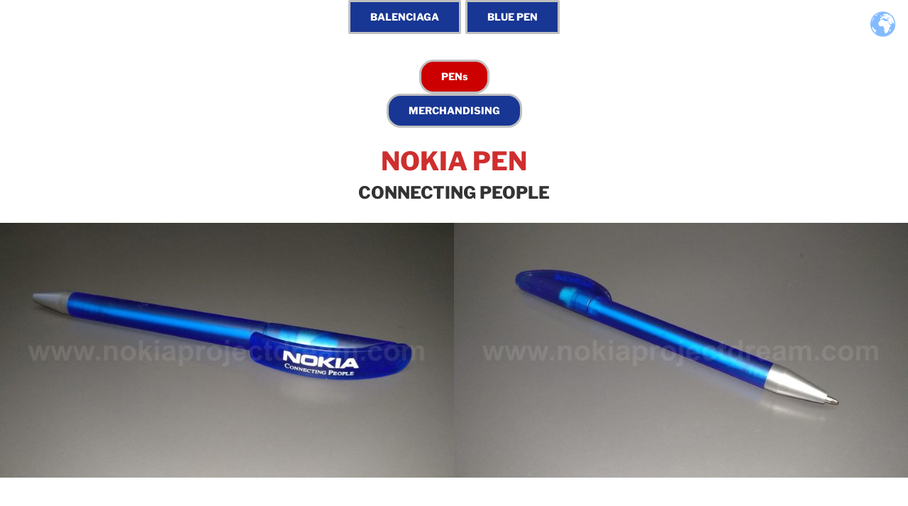

--- FILE ---
content_type: text/css
request_url: https://www.nokiaprojectdream.com/wp-content/uploads/useanyfont/uaf.css?ver=1765108041
body_size: 34
content:
				@font-face {
					font-family: 'nokia-font';
					src: url('/wp-content/uploads/useanyfont/190322070014Nokia-Font.woff') format('woff');
					  font-display: auto;
				}

				.nokia-font{font-family: 'nokia-font' !important;}

		